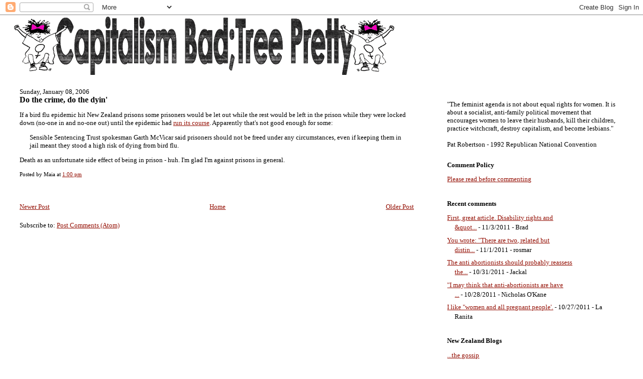

--- FILE ---
content_type: text/javascript; charset=UTF-8
request_url: https://capitalismbad.blogspot.com/2006/01/do-crime-do-dyin.html?action=getFeed&widgetId=Feed1&widgetType=Feed&responseType=js&xssi_token=AOuZoY4BwWm6uQBilZXr13KIgLceiWNivw%3A1765081506227
body_size: 424
content:
try {
_WidgetManager._HandleControllerResult('Feed1', 'getFeed',{'status': 'ok', 'feed': {'entries': [{'title': 'First, great article. Disability rights and \x26quot...', 'link': 'http://capitalismbad.blogspot.com/2011/11/what-does-it-mean-to-be-pro-choice-and.html?showComment\x3d1320281235093#c1064734770537374716', 'publishedDate': '2011-11-02T17:47:15.000-07:00', 'author': 'Brad'}, {'title': 'You wrote: \x22There are two, related but distin...', 'link': 'http://capitalismbad.blogspot.com/2011/11/what-does-it-mean-to-be-pro-choice-and.html?showComment\x3d1320181629979#c2347890092165676397', 'publishedDate': '2011-11-01T14:07:09.000-07:00', 'author': 'rosmar'}, {'title': 'The anti abortionists should probably reassess the...', 'link': 'http://capitalismbad.blogspot.com/2011/10/on-thinking.html?showComment\x3d1320053469516#c7659608428844165223', 'publishedDate': '2011-10-31T02:31:09.000-07:00', 'author': 'Jackal'}, {'title': '\x22I may think that anti-abortionists are have ...', 'link': 'http://capitalismbad.blogspot.com/2011/10/limits-of-abortion-as-health-issue.html?showComment\x3d1319770366206#c7219442241710363942', 'publishedDate': '2011-10-27T19:52:46.000-07:00', 'author': 'Nicholas O\x27Kane'}, {'title': 'I like \x22women and all pregnant people\x27.', 'link': 'http://capitalismbad.blogspot.com/2011/10/limits-of-abortion-as-health-issue.html?showComment\x3d1319705998081#c3767707068945076949', 'publishedDate': '2011-10-27T01:59:58.000-07:00', 'author': 'La Ranita'}], 'title': 'Capitalism Bad; Tree Pretty'}});
} catch (e) {
  if (typeof log != 'undefined') {
    log('HandleControllerResult failed: ' + e);
  }
}
